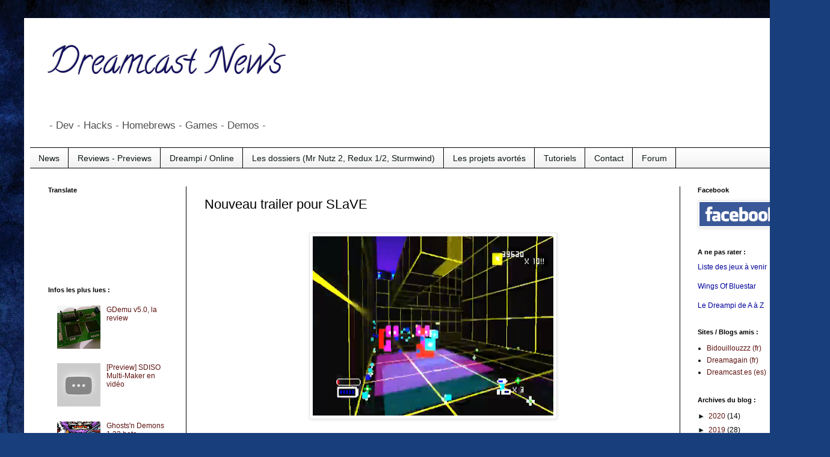

--- FILE ---
content_type: text/html; charset=utf-8
request_url: https://www.google.com/recaptcha/api2/aframe
body_size: 266
content:
<!DOCTYPE HTML><html><head><meta http-equiv="content-type" content="text/html; charset=UTF-8"></head><body><script nonce="ry1oDJvoW-_dsZqC-tiYJw">/** Anti-fraud and anti-abuse applications only. See google.com/recaptcha */ try{var clients={'sodar':'https://pagead2.googlesyndication.com/pagead/sodar?'};window.addEventListener("message",function(a){try{if(a.source===window.parent){var b=JSON.parse(a.data);var c=clients[b['id']];if(c){var d=document.createElement('img');d.src=c+b['params']+'&rc='+(localStorage.getItem("rc::a")?sessionStorage.getItem("rc::b"):"");window.document.body.appendChild(d);sessionStorage.setItem("rc::e",parseInt(sessionStorage.getItem("rc::e")||0)+1);localStorage.setItem("rc::h",'1769909477683');}}}catch(b){}});window.parent.postMessage("_grecaptcha_ready", "*");}catch(b){}</script></body></html>